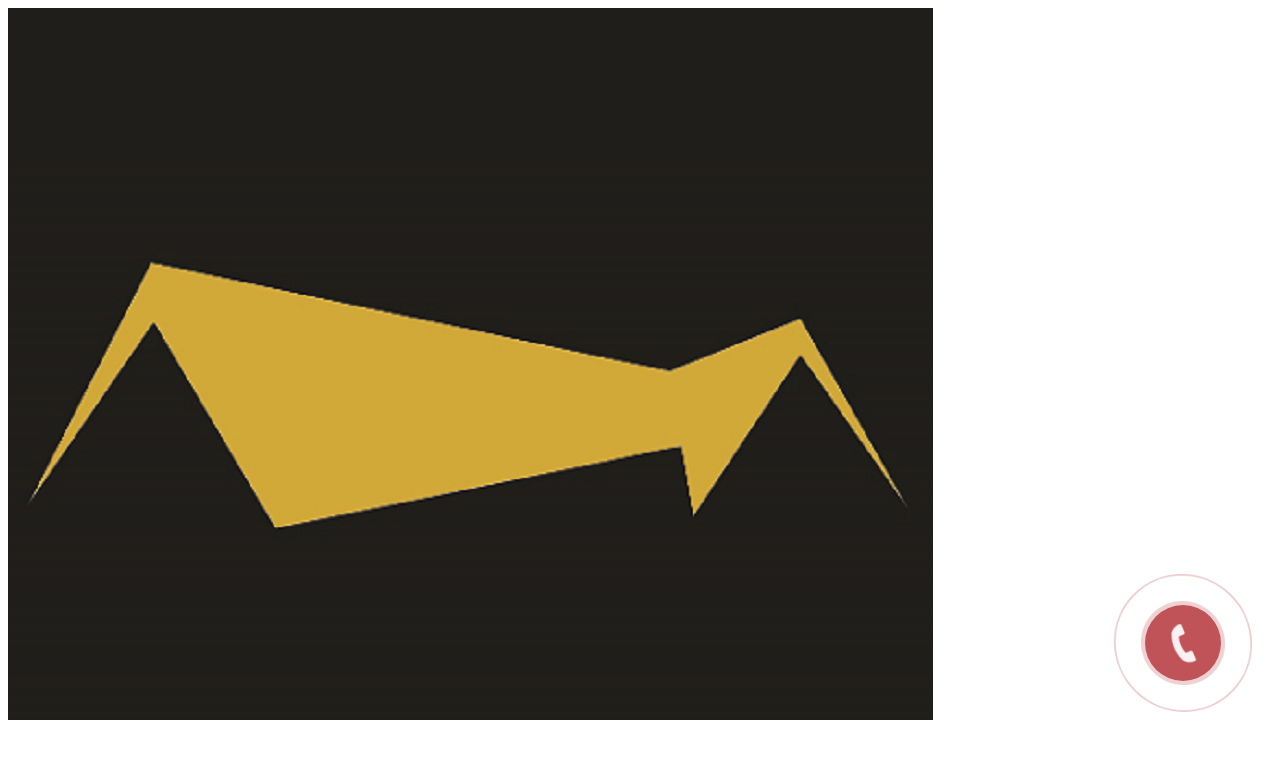

--- FILE ---
content_type: text/html; charset=utf-8
request_url: http://www.activzastroybel.by/krovelnie-raboti/demontazh-krovli-doma/
body_size: 8892
content:
<!DOCTYPE HTML>
<html lang="ru-ru" dir="ltr"  data-config='{"twitter":0,"plusone":0,"facebook":0,"style":"default"}'>

<head>
<meta charset="utf-8">
<meta http-equiv="X-UA-Compatible" content="IE=edge">
  <base href="http://www.activzastroybel.by/krovelnie-raboti/demontazh-krovli-doma/" />
  <meta name="keywords" content="демонтаж кровли, замена крыши дома, демонтаж крыши, в Минске, Минск." />
  <meta name="author" content="Super User" />
  <meta name="description" content="Демонтаж кровли крыш в Минске и Минской обл. Быстро, качественно, надежно. Звоните!" />
  <meta name="generator" content="Joomla! - Open Source Content Management" />
  <title>Демонтаж кровли в Минске.</title>
  <link href="/templates/yoo_master2/favicon.ico" rel="shortcut icon" type="image/vnd.microsoft.icon" />
  <link rel="stylesheet" href="/cache/widgetkit/widgetkit-5b3fd376.css" type="text/css" />
  <script src="/media/system/js/mootools-core.js" type="text/javascript"></script>
  <script src="/media/system/js/core.js" type="text/javascript"></script>
  <script src="/media/system/js/caption.js" type="text/javascript"></script>
  <script src="/media/widgetkit/js/jquery.js" type="text/javascript"></script>
  <script src="/cache/widgetkit/widgetkit-2b8520d5.js" type="text/javascript"></script>
  <script type="text/javascript">
window.addEvent('load', function() {
				new JCaption('img.caption');
			});
  </script>

<link rel="apple-touch-icon-precomposed" href="/templates/yoo_master2/apple_touch_icon.png">
<link rel="stylesheet" href="/templates/yoo_master2/css/theme.css">
<link rel="stylesheet" href="/templates/yoo_master2/css/custom.css">
<script src="/templates/yoo_master2/warp/vendor/uikit/js/uikit.js"></script>
<script src="/templates/yoo_master2/warp/vendor/uikit/js/components/autocomplete.js"></script>
<script src="/templates/yoo_master2/warp/vendor/uikit/js/components/search.js"></script>
<script src="/templates/yoo_master2/warp/vendor/uikit/js/components/tooltip.js"></script>
<script src="/templates/yoo_master2/warp/js/social.js"></script>
<script src="/templates/yoo_master2/js/theme.js"></script>
<script src="/js/classie.js"></script>
<script>
    function init() {
        window.addEventListener('scroll', function(e){
            var distanceY = window.pageYOffset || document.documentElement.scrollTop,
                shrinkOn = 30,
                header = document.querySelector("header");
            if (distanceY > shrinkOn) {
                classie.add(header,"smaller");
            } else {
                if (classie.has(header,"smaller")) {
                    classie.remove(header,"smaller");
                }
            }
        });
    }
    window.onload = init();
</script>


<meta name="google-site-verification" content="" />

<script type="text/javascript">
 var _gaq = _gaq || [];
 _gaq.push(['_setAccount', 'UA-58918448-1']);
 _gaq.push(['_gat._anonymizeIp']);
_gaq.push(['_trackPageview']);
					
 (function() {
  var ga = document.createElement('script'); ga.type = 'text/javascript'; ga.async = true;
  ga.src = ('https:' == document.location.protocol ? 'https://ssl' : 'http://www') + '.google-analytics.com/ga.js';
  var s = document.getElementsByTagName('script')[0]; s.parentNode.insertBefore(ga, s);
 })();
</script>

</head>

<body class="tm-sidebar-a-right tm-sidebars-1 tm-isblog">

	<div class="uk-container uk-container-center">

		
					<nav class="tm-navbar uk-navbar">
		
						<a class="tm-logo" href="http://www.activzastroybel.by">
	<header>
    <div class="container clearfix">
<img id="logo" src="/images/logo.png" border="0" alt="" />        
    </div>
</header></a>
			

						<ul class="uk-navbar-nav uk-hidden-small">
<li class="uk-parent" data-uk-dropdown="{}" aria-haspopup="true" aria-expanded="false"><a href="/">Главная</a><div class="uk-dropdown uk-dropdown-navbar uk-dropdown-width-1"><div class="uk-grid uk-dropdown-grid"><div class="uk-width-1-1"><ul class="uk-nav uk-nav-navbar"><li class="uk-parent"><a href="/krovelnie-raboti" title="Монтаж демонтаж ремонт всех видов кровли под ключ">Кровельные работы</a><ul class="uk-nav-sub"><li class="uk-active"><a href="/krovelnie-raboti/demontazh-krovli-doma">Демонтаж кровли</a></li><li class="uk-parent"><a href="/krovelnie-raboti/montazh-krovli-doma">Монтаж кровли</a><ul><li><a href="/krovelnie-raboti/montazh-krovli-doma/montazh-kryshi-iz-metallocherepicy">Монтаж крыши из металлочерепицы</a></li><li><a href="/krovelnie-raboti/montazh-krovli-doma/montazh-kryshi-iz-cherepitcy-gibkoy">Монтаж крыши из битумной черепицы</a></li><li><a href="/?Itemid=140">Монтаж крыши из ондулина</a></li><li><a href="/krovelnie-raboti/montazh-krovli-doma/montaj-kryshy-iz-ondulina">Монтаж крыши из ондулина</a></li><li><a href="/krovelnie-raboti/montazh-krovli-doma/montazh-keramoplastom">Монтаж кровли Керамопласт</a></li><li><a href="/?Itemid=160">Монтаж крыши натуральной черепицей</a></li><li><a href="/?Itemid=163">Монтаж крыши профнастилом</a></li></ul></li><li><a href="/krovelnie-raboti/remont-krovli-doma">Ремонт кровли</a></li><li><a href="/krovelnie-raboti/rekonstrukcia-krovli">Реконструкция кровли</a></li><li><a href="/?Itemid=103">Мансардные окна</a></li><li><a href="/?Itemid=103">Как выбрать мансардные окна</a></li><li><a href="/uslugi/2015-11-30-08-59-28/krovlya-nad-erkerom">Кровля над эркером</a></li></ul></li><li><a href="/monolitnie-raboti">Монолитные работы</a></li><li><a href="/montazh-zaborov-i-besedok">Монтаж заборов и беседок</a></li><li class="uk-parent"><a href="/stroitelstvo-domov-kottedzhej-pod-klyuch">Строительство коттеджей под ключ</a><ul class="uk-nav-sub"><li><a href="/stroitelstvo-domov-kottedzhej-pod-klyuch">Строительство деревянных домов. Что нужно знать</a></li><li><a href="/uslugi/2015-11-30-09-01-32">Строительство домов и коттеджей из пеноблоков под ключ</a></li><li><a href="/uslugi/2015-11-30-09-01-32">Строительство деревянных домов под ключ</a></li></ul></li><li class="uk-parent"><a href="/fasadnye-raboty">Фасадные работы домов и коттеджей</a><ul class="uk-nav-sub"><li><a href="/fasadnye-raboty/uteplenie-fasada">Утепление фасадов в Минске и РБ</a></li><li><a href="/uslugi/fasadnye-raboty">Необходимость утепления дома</a></li></ul></li><li><a href="/demontazhnye-raboty">Демонтажные работы</a></li><li><a href="/rekonstruktsiya-zdanij">Реконструкция зданий</a></li><li><a href="/ukladka-plitki-trotuarnoy">Укладка тротуарной плитки</a></li><li><a href="/?Itemid=182">Строительство домов под ключ</a></li></ul></div></div></div></li><li><a href="/materialy">Материалы</a></li><li><a href="/nashi-raboty">Наши работы</a></li><li><a href="/o-nas">О нас</a></li><li><a href="/kontakty">Контакты</a></li><li><a href="/accii">AКЦИИ</a></li><li class="uk-parent" data-uk-dropdown="{}" aria-haspopup="true" aria-expanded="false"><a href="/prais-list">ПРАЙС</a><div class="uk-dropdown uk-dropdown-navbar uk-dropdown-width-1"><div class="uk-grid uk-dropdown-grid"><div class="uk-width-1-1"><ul class="uk-nav uk-nav-navbar"><li><a href="/prais-list">Стоимость на монтаж кровли, кровельные работы</a></li><li><a href="/prais-list">Стоимость на фасадные работы</a></li><li><a href="/prais-list">Стоимость на строительство домов</a></li></ul></div></div></div></li><li><a href="/proekt-domov">Проекты домов</a></li></ul>			
			
						<div class="uk-navbar-flip">
				<div class="uk-navbar-content uk-hidden-small">
	<div style="float:left;"><img src="/images/viber.png" alt="" style="text-align:left;"></div>
<div style="display:inline-block;text-align: left;vertical-align: top; float:left;">
<h3 id = "telephone-top"><strong>+375 44<span id = "telephone-red"> 463-99-90</strong></span></h3></div>

</div>
			</div>
			
			
		</nav>
				
				<div class="tm-headerbar uk-clearfix uk-hidden-small">

			
			
		</div>
		
		

		
		
				<div id="tm-middle" class="tm-middle uk-grid" data-uk-grid-match data-uk-grid-margin>

						<div class="tm-main uk-width-medium-3-4">

				
								<main id="tm-content" class="tm-content">

										<ul class="uk-breadcrumb"><li><a href="/">Главная</a></li><li><a href="/krovelnie-raboti">Кровельные работы</a></li><li class="uk-active"><span>Демонтаж кровли</span></li></ul>					
					
<div id="system-message-container">
</div>
<article class="uk-article" >

	
		<h1 class="uk-article-title">
					Демонтаж кровли			</h1>
	
	
	
	
	
	<div>
		
<img src="/images/Demontazh-kryshy.jpg" width="320px"  alt="Демонтаж кровли в Минске и РБ" / align="left" style="margin-right:22px;">

<bold>
<h2 align="center" style="font-weight: bold;">Хотите рассчитаем стоимость КРОВЕЛЬНЫХ РАБОТ <br> за один звонок?</h2>
<h3 align="center" style="font-weight: bold;margin-top:-10px;">Закажите БЕСПЛАТНУЮ консультацию специалиста! </h3></bold><br>
<style>
a.knopka {

  color: #fff;
  text-decoration: 
user-select: none; 
  background: rgb(212,75,56); 
  padding: .7em 1.5em; 
  outline: none; 
} 
a.knopka:hover { background: rgb(232,95,76); } 
a.knopka:active { background: rgb(152,15,0); } 
</style>
<center><a  href="#" class="knopka callme_viewform" >Заказать консультацию</a></center>

<br>

<div style="width: 1000px;margin: 30px auto 0;">
    <table style="border-collapse: collapse;width: 100%;">
      <tbody><tr>
 <td e="width: 25%;text-align: center;">
<div style="float:left;"><img src="/images/case.png" width="70px" alt="" style="text-align:left;"></div>
<div class="display:inline-block;text-align: left;vertical-align: top;float:left;">
<p style="font-size: 25px;font-weight: 700;color: #008cd1;">Более 10 лет<span style="display: block;font-size: 15px;color: #000;padding-top: 5px;">опыт работы</span></p>
          
<td class="width: 20%;text-align:center;">
<div style="float:left;"> <img src="/images/kott4.png" width="100px" alt=""></div>
<div class="display:inline-block;text-align: left;vertical-align: top;float:left">
 <p style="font-size: 25px;font-weight: 700;color: #008cd1;">186 проектов<span style="display: block;font-size: 15px;color: #000;padding-top: 5px;">выполнено</span></p>
   
<td class="width: 25%;text-align:center;">
<div style="float:left;">  <img src="/images/garant.png" width="100px" alt=""></div>
<div class="display:inline-block;text-align: left;vertical-align: top;float:left;">
<p style="font-size: 25px;font-weight: 700;color: #008cd1;">5 лет<span style="display: block;font-size: 15px;color: #000;padding-top: 5px;">гарантия на работы</span></p>
          
<td class="width: 25%;text-align:center;">
<div style="float:left;"><img src="/images/top-4.png" alt=""></div>
<div class="display:inline-block;text-align: left;vertical-align: top;float:left;">
<p style="font-size: 25px;font-weight: 700;color: #008cd1;">100%<span style="display: block;font-size: 15px;color: #000;padding-top: 5px;">гарантия сроков</span></p>
       
    </tbody></table>
  </div>



<h2 align="center" style="font-weight: bold;">Услуги по демонтажу кровли</br></h2>
<img src="/images/demkrov.jpg" width="300px"  alt="Демонтаж кровли дома" / align="right" style="margin-right:22px;">

<p class="MsoNormal"><span style="font-family: Arial, sans-serif; font-size: 15px; line-height: 20px;">«АктивЗастройБел»</span> предлагает широкий спектр услуг по демонтажу кровли:</p>
<ul>
<li><span style="text-indent: 35.45pt;">демонтаж кровли любого типа;</span></li>
<li><span style="text-indent: 35.45pt;">устройство опорных балок, удаление коммуникаций;</span></li>
<li><span style="text-indent: 35.45pt;">разборка обрешетки и покрытий;</span></li>
<li><span style="text-indent: 35.45pt;">удаление балок, стропильной системы;</span></li>
<li><span style="text-indent: 35.45pt;">демонтаж водосточной системы;</span></li>
<li><span style="text-indent: 35.45pt;">комплексное решение всех демонтажных вопросов</span></li>
</ul>

<p>Мы работаем с любыми видами кровли. У нас вы можете заказать:
<ul>
<li>Демонтаж кровли из металлочерепицы</li>
<li>Демонтаж крыши из шифера</li>
<li>Демонтаж кровли из профнастила</li>
<li>Демонтаж мягкой кровли</li>
<li>Демонтаж кровли из натуральной черепицы</li>
<li>Демонтаж фальцевой кровли</li>
</ul>
 
<h2 align="center" style="font-weight: bold;">Для чего демонтировать крышу?</br></h2>
<img src="/images/dem-krovli.png" width="300px"  alt="Демонтаж кровли" / align="left" style="margin-right:22px;">
<p class="MsoNormal">Демонтаж кровли — ответственный и трудоёмкий процесс работ, который проводят при сносе, реконструкции здания или при замене старого кровельного материала на новое.</p>
<p>Для замены крыши и укладки нового кровельного покрытия может потребоваться полный демонтаж кровли с удалением старой обшивки, обрешетки внутреннего слоя настила и других элементов. Перед демонтажем кровли удаляются антенны, технические приборы и конструкции, находящиеся на крыше и чердаке.</p>


<center><a  href="#" class="knopka callme_viewform" >Заказать консультацию</a></center>

<h2 align="center" style="font-weight: bold;">Технология демонтажа кровли</br></h2>
<img src="/images/photo-gallary/10734643.jpg" width="280px"  alt="Демонтаж кровли в Минске" / align="right" style="margin-right:22px;">
<ul class="bld" type="square">
<li>Перед тем как демонтировать кровлю, проводится тщательный осмотр здания и оценка работ. Наш специалист выезжает на объект, определяет объем работы и разрабатывает проект с учетом технических характеристик здания. Происходит согласование сроков работ, а после сдачи работ производится окончательный расчет.</li>
<li>Проводится проверка безопасности стропильной системы и обрешетки, ограждение участка для выполнения работ.</li>
<li>Снятие всех устройств, находящихся на крыше – телевизионные антенны, электрооборудование, водосточная система и т.п. Кроме поверхности крыши демонтажные работы проводятся и на чердаке.</li>
<li>Демонтаж обрешётки, износившегося настила, карнизов, опалубок, стропил и опорного бруса. Технология демонтажа зависит от особенностей крыши и кровельного покрытия на ней. Проведение разборных работ также может зависеть от погодных условий.</li>
<li>Вывоз строительного мусора.</li>


<h2 align="center" style="font-weight: bold;">Погодные условия для демонтажа старой кровли</br></h2>
<p class="MsoNormal">Проведение разборных работ зависит от погодных условий. Для демонтажа мягкой кровли температура воздуха не должна превышать 20 градусов, так как имеющийся в составе битум начинает плавиться. Оптимальным временем проведения демонтажных работ данного покрытия - холодное время года. Также при ремонтных работах может потребоваться возведение временной кровли, которая будет защищать дом от проливных дождей, возведение которой проводится до начала демонтажных работ.</p>


<center><a  href="#" class="knopka callme_viewform" >Заказать консультацию</a></center>

<h2 align="center" style="font-weight: bold;">Стоимость демонтажных кровельных работ</br></h2>
<img src="/images/photo-gallary/IMG_20151029_162312.jpg" width="280px"  alt="Демонтаж крыши в Минске" / align="left" style="margin-right:22px;">
<p class="MsoNormal">Цена демонтажа кровли состоит из удаления элементов старой крыши (стропил, утеплителей, обрешетки, и пр.), сортировки отходов и вывоз строительного мусора. Стоимость демонтажа мягкой кровли определяется количеством слоев битума, которые нуждаются в удалении.</p>
<p>Необходимо обратить внимание на соблюдения всех нужных действий при демонтаже кровли. Лучше всего такой кропотливый труд доверить профессионалам, которые имеют большой опыт в такой работе, а также соблюдают все необходимые правила работ. Также важна техника безопасности. Любая стройплощадка должна быть ограждена для безопасности людей.</p>
Стоимость на основные работы демонтажа кровли:
<table width="450" border="1" height="200">
<tr>
<td width="350"><center>Виды работ на демонтаж кровли</center></td>
<td width="100"><center>Единица измерения</center></td>
<td width="100"><center>Цена за ед. измерения</center></td>
</tr>

<tr>
<td width="350">Демонтаж старого покрытия</td>
<td width="100"><center>м.кв</center></td>
<td width="100"><center>от 1 у.е.</center></td>
</tr>

<tr>
<td>Демонтаж старой обрешетки</td>
<td><center>м.кв</center></td>
<td><center>от 0,4 у.е.</center></td>
</tr>

<tr>
<td>Демонтаж стропильной системы</td>
<td><center>м.кв</center></td>
<td><center>от 2 у.е.</center></td>
</tr>
</table>


<h2 align="center" style="font-weight: bold;">Заказывайте услуги у профессионалов</br></h2>
<img src="/images/photo-gallary/DSC_0082.1.jpg" width="300px"  alt="Демонтаж кровли в РБ" / align="right" style="margin-right:22px;">

<p class="MsoNormal">Профессиональный подход при демонтаже кровли позволит произвести последующие монтажные работы максимально эффективно, т.к. от того на сколько качественно был произведен демонтаж старого покрытия, зависит установка новой кровли. </p>

<p class="MsoNormal"><span style="font-family: Arial, sans-serif; font-size: 17px; line-height: 20px;"> Вы всегда можете связаться с нами и получить превосходный результат</span></p>
<ul>
<li><span style="text-indent: 35.45pt;">Мы внимательно относимся к каждому клиенту и учитываем особенности работы.</span></li>
<li><span style="text-indent: 35.45pt;">При серьезных деформациях мы проведем полный демонтаж, а при небольших повреждениях порекомендуем частичный ремонт.</span></li>
<li><span style="text-indent: 35.45pt;">Соблюдаем оговоренные сроки и завершаем работу вовремя.</span></li>
</ul>

<p class="MsoNormal"><strong style="line-height: normal; text-align: justify; text-indent: 35.45pt;"><span style="border: none windowtext 1.0pt; mso-border-alt: none windowtext 0cm; padding: 0cm;">Заказать демонтаж кровли в Минске и области +375 44 463-99-90</span></strong></p>


<h2 ><br /></span></h2>

<div style="width: 100%;height: 367px;line-height: 65px;background: #042a3f;text-align:center">
      <div style="float:left;"><div style="float:left;width:30%"><img style="margin-left:55px;" src="/images/men.png" alt=""></div>
       <div style="float:left;width:70%;"> <h3 style="font-size: 30px;text-align: center;color: #fff;font-weight: 700;text-shadow: 0 1px #000;text-align:center;padding-top:20px;">Получите бесплатную консультацию!</h3>
      </div>

<div style="float:left;text-align: center;color:white;width:70%;">
<h2 style="font-size: 24px;text-align: center;color: #fff;text-shadow: 0 1px #000;text-align:center;">Закажите бесплатный расчет стоимости <br> Вашей кровли.</h2>
<h3 style="font-size: 18px;text-align: center;color: #fff;text-shadow: 0 1px #000;text-align:center;margin-top:-30px;margin-bottom:-5px;">Наш специалист перезвонит Вам в течении 1 часа.</h3>

<form>
<input type="text" style="height:36px;width:300px;" name="Ваше имя" placeholder="Укажите ваше имя"><br>
<input type="text" style="height:36px;width:300px;" name="Ваш e-mail" placeholder="Укажите Ваш номер телефона"><br>
<center><a  href="#" class="knopka callme_viewform" >Заказать консультацию</a></center><br>
<div class="callme-result"></div>
</form>

</div>



 </div>

 	</div>

	
	
	
	
	
</article>
				</main>
				
				
			</div>
			
                                                            <aside class="tm-sidebar-a uk-width-medium-1-4"><div class="uk-panel uk-panel-box uslugi"><h3 class="uk-panel-title">Услуги</h3>
	<a href = "/uslugi/krovelnie-raboti">Кровельные работы</a>
<a href = "/uslugi/monolitnie-raboti">Монолитные работы</a>
<a href = "/uslugi/montazh-zaborov-i-besedok/">Монтаж заборов и беседок</a>
<a href = "/uslugi/stroitelstvo-domov-kottedzhej-pod-klyuch">Строительство домов и коттеджей под ключ</a>
<a href = "/uslugi/stroitelstvo-domov-pod-cluch">Строительство домов под ключ</a>
<a href = "/uslugi/fasadnye-raboty">Фасадные работы домов и коттеджей</a>
<a href = "/uslugi/demontazhnye-raboty/">Демонтажные работы</a>
<a href = "/uslugi/rekonstruktsiya-zdanij/">Реконструкция зданий</a>
<a href = "/uslugi/rekonstrukcija-domov-bani-kottedzhej/">Реконструкция домов, бань, коттеджей</a></div>
<div class="uk-panel uk-panel-box"><h3 class="uk-panel-title">Наши партнеры</h3><div class="bannergroup">

	<div class="banneritem">
																																																															<a
							href="/component/banners/click/1" target="_blank"
							title="Inex">
							<img
								src="http://www.activzastroybel.by/images/banners/Banner_Inex.jpg"
								alt="Строительные материалы"
								width ="200"								height ="550"							/>
						</a>
																<div class="clr"></div>
	</div>

</div>
</div>
<div class="uk-panel uk-panel-box kontacts-slide"><h3 class="uk-panel-title">Контакты</h3>
	<p style="text-align: left;">Мы всегда рады ответить на все ваши вопросы. Всю необходимую информацию вы можете найти по следующим номерам:</p>
<p id="telephone-top">+375 44<span id="telephone-red"> 463-99-90</span></p>
<p style="text-align: center;">
 <script type='text/javascript'>
 <!--
 var prefix = '&#109;a' + 'i&#108;' + '&#116;o';
 var path = 'hr' + 'ef' + '=';
 var addy45704 = '&#97;ct&#105;vz&#97;str&#111;y' + '&#64;';
 addy45704 = addy45704 + 'm&#97;&#105;l' + '&#46;' + 'r&#117;';
 document.write('<a ' + path + '\'' + prefix + ':' + addy45704 + '\'>');
 document.write(addy45704);
 document.write('<\/a>');
 //-->\n </script><script type='text/javascript'>
 <!--
 document.write('<span style=\'display: none;\'>');
 //-->
 </script>Этот адрес электронной почты защищен от спам-ботов. У вас должен быть включен JavaScript для просмотра.
 <script type='text/javascript'>
 <!--
 document.write('</');
 document.write('span>');
 //-->
 </script></p>
<p style="text-align: center;"><a href="#" class="callme_viewform" >Заказать обратный звонок</a></p>
</div></aside>
                        
		</div>
		
		
		
				<footer id="tm-footer" class="tm-footer">

						<a class="tm-totop-scroller" data-uk-smooth-scroll href="#"></a>
			
			<div class="uk-panel">
	<div align="right">Наш телефон: +<span style="font-size: 12.1599998474121px; line-height: 15.8079996109009px; text-align: center;">375 44 767-30-05</span><span style="font-size: 12.1599998474121px; line-height: 1.3em;"> | </span><a href="http://activzastroybel.by/kontakty/" style="font-size: 12.1599998474121px; line-height: 1.3em;">Контакты</a><span style="font-size: 12.1599998474121px; line-height: 1.3em;"> | </span><a href="/sitemap/" style="font-size: 12.1599998474121px; line-height: 1.3em;">Карта сайта</a><span style="font-size: 12.1599998474121px; line-height: 1.3em;"> | Activzastroybel.by © 2015</span></div>
<script>
  (function(i,s,o,g,r,a,m){i['GoogleAnalyticsObject']=r;i[r]=i[r]||function(){
  (i[r].q=i[r].q||[]).push(arguments)},i[r].l=1*new Date();a=s.createElement(o),
  m=s.getElementsByTagName(o)[0];a.async=1;a.src=g;m.parentNode.insertBefore(a,m)
  })(window,document,'script','https://www.google-analytics.com/analytics.js','ga');

  ga('create', 'UA-84651613-1', 'auto');
  ga('send', 'pageview');

</script></div>
		</footer>
		
	</div>

	<link rel="stylesheet" type="text/css" href="/callBackButton/style.css">
<script src="/callBackButton/callBackButton.js"></script>
	
<!-- Yandex.Metrika counter -->
<script type="text/javascript">
    (function (d, w, c) {
        (w[c] = w[c] || []).push(function() {
            try {
                w.yaCounter34992940 = new Ya.Metrika({
                    id:34992940,
                    clickmap:true,
                    trackLinks:true,
                    accurateTrackBounce:true,
                    webvisor:true,
                    trackHash:true
                });
            } catch(e) { }
        });

        var n = d.getElementsByTagName("script")[0],
            s = d.createElement("script"),
            f = function () { n.parentNode.insertBefore(s, n); };
        s.type = "text/javascript";
        s.async = true;
        s.src = "https://mc.yandex.ru/metrika/watch.js";

        if (w.opera == "[object Opera]") {
            d.addEventListener("DOMContentLoaded", f, false);
        } else { f(); }
    })(document, window, "yandex_metrika_callbacks");
</script>
<noscript><div><img src="https://mc.yandex.ru/watch/34992940" style="position:absolute; left:-9999px;" alt="" /></div></noscript>
<!-- /Yandex.Metrika counter -->	
	
	<!-- Yandex.Metrika counter art-->
<script type="text/javascript">
    (function (d, w, c) {
        (w[c] = w[c] || []).push(function() {
            try {
                w.yaCounter37961675 = new Ya.Metrika({
                    id:37961675,
                    clickmap:true,
                    trackLinks:true,
                    accurateTrackBounce:true,
                    webvisor:true,
                    ecommerce:"dataLayer"
                });
            } catch(e) { }
        });

        var n = d.getElementsByTagName("script")[0],
            s = d.createElement("script"),
            f = function () { n.parentNode.insertBefore(s, n); };
        s.type = "text/javascript";
        s.async = true;
        s.src = "https://mc.yandex.ru/metrika/watch.js";

        if (w.opera == "[object Opera]") {
            d.addEventListener("DOMContentLoaded", f, false);
        } else { f(); }
    })(document, window, "yandex_metrika_callbacks");
</script>
<noscript><div><img src="https://mc.yandex.ru/watch/37961675" style="position:absolute; left:-9999px;" alt="" /></div></noscript>
<!-- /Yandex.Metrika counter -->
	
	
	
	<script type="text/javascript" charset="utf-8" src="/callme/js/callme.js"></script>
	
	


</body>
</html>

--- FILE ---
content_type: text/plain
request_url: https://www.google-analytics.com/j/collect?v=1&_v=j102&a=1808159241&t=pageview&_s=1&dl=http%3A%2F%2Fwww.activzastroybel.by%2Fkrovelnie-raboti%2Fdemontazh-krovli-doma%2F&ul=en-us%40posix&dt=%D0%94%D0%B5%D0%BC%D0%BE%D0%BD%D1%82%D0%B0%D0%B6%20%D0%BA%D1%80%D0%BE%D0%B2%D0%BB%D0%B8%20%D0%B2%20%D0%9C%D0%B8%D0%BD%D1%81%D0%BA%D0%B5.&sr=1280x720&vp=1280x720&_utma=66157118.379532977.1768991605.1768991605.1768991605.1&_utmz=66157118.1768991605.1.1.utmcsr%3D(direct)%7Cutmccn%3D(direct)%7Cutmcmd%3D(none)&_utmht=1768991604898&_u=IQBCAEABAAAAACAAI~&jid=1295941682&gjid=1730011273&cid=379532977.1768991605&tid=UA-84651613-1&_gid=1615932550.1768991605&_r=1&_slc=1&z=1267094276
body_size: -536
content:
2,cG-CXE3HQ4MBM

--- FILE ---
content_type: application/javascript
request_url: http://www.activzastroybel.by/callBackButton/callBackButton.js
body_size: 1439
content:
/**
 * Created by alexandrzanko on 3/15/17.
 */
(function(){

    var PLACEHOLDER_INPUT = "Введите здесь ваш номер";
    var MESSAGE_SUCCESS = "Отправлено!";
    var PHONE_EXAMPLE = "Пример: +375295558386";
    var MESSAGE_ERROR = "Ошибка ввода! Пример: +375295558386";
    var BUTTON_TITLE = "УЖЕ ЗВОНИМ ВАМ";

    var body = document.getElementsByTagName('body')[0];

    var callBackButton = document.createElement('div');
        callBackButton.setAttribute("id","callBackButton");

    var circlePhone = document.createElement('div');
        circlePhone.setAttribute("class","circlePhone transform-origin-center");
        callBackButton.appendChild(circlePhone);

    var circleFill = document.createElement('div');
        circleFill.setAttribute("class","circleFill transform-origin-center");
        callBackButton.appendChild(circleFill);

    var inputBlock = document.createElement('div');
        inputBlock.setAttribute("class","inputBlock");
        callBackButton.appendChild(inputBlock);

    var inputPhone = document.createElement('input');
        inputPhone.setAttribute("class","inputPhone");
        inputPhone.setAttribute("type","text");
        inputPhone.setAttribute("placeholder",PLACEHOLDER_INPUT);
        inputBlock.appendChild(inputPhone);

    var phoneExample = document.createElement('div');
        phoneExample.setAttribute("class","phoneExample");
        phoneExample.innerHTML = PHONE_EXAMPLE;
        inputBlock.appendChild(phoneExample);

    var buttonSend = document.createElement('input');
        buttonSend.setAttribute("class","buttonSend");
        buttonSend.setAttribute("type","button");
        buttonSend.setAttribute("value","\u27A4");
        buttonSend.addEventListener('click', sendPhoneNumber, false);
        inputBlock.appendChild(buttonSend);

    var imgCircle = document.createElement('div');
        imgCircle.setAttribute("class","imgCircle transform-origin-center");
        imgCircle.addEventListener('click', buttonPressed, false);
        callBackButton.appendChild(imgCircle);

    var imgCircleBlock = document.createElement('div');
        imgCircleBlock.setAttribute("class","imgCircleBlock transform-origin-center");
        imgCircle.appendChild(imgCircleBlock);

        body.appendChild(callBackButton);

    var div = document.createElement('div');
        div.style.marginTop = '10px';
        div.innerHTML  = BUTTON_TITLE;


    function buttonPressed(event) {
        event.stopPropagation();

        buttonSend.style.transform = "rotate(180deg)";
        circlePhone.style.display = 'none';
        circleFill.style.display = 'none';

        imgCircle.style.opacity = '1';
        imgCircle.innerHTML = '';
        imgCircle.appendChild(div);
        imgCircle.removeEventListener('click', buttonPressed, false);

        inputBlock.style.width = "450px";
        inputBlock.style.opacity = "1";

        body.addEventListener('click', hideForm, false);
    }

    function hideForm(event){
        if (event.target != inputPhone){ hide();}
    }

    function hide (){
        inputBlock.style.width = "76px";
        inputBlock.style.opacity = "0.0";

        circlePhone.style.display = '';
        circleFill.style.display = '';

        imgCircle.style.opacity = '0.7';
        imgCircle.innerHTML = '';
        imgCircle.addEventListener('click', buttonPressed, false);
        imgCircle.appendChild(imgCircleBlock);

        phoneExample.innerHTML = "Пример: +375295558386";
        phoneExample.style.color = "";

        body.removeEventListener('click', hideForm, false);
    }

    function sendPhoneNumber(event){
        event.stopPropagation();
        var number = inputPhone.value;
        if(/^(\+375|80)(29|25|44|33)(\d{7})$/.test(number)){
            phoneExample.innerHTML = MESSAGE_SUCCESS;
            phoneExample.style.color = "#138808";
            buttonSend.style.transform = "rotate(0deg)";
            setTimeout(function(){hide();}, 1000);
            send(number);
        }else{
            phoneExample.innerHTML = MESSAGE_ERROR;
            phoneExample.style.color = "#000000";
        }
    }

    function send(number)
    {
        jQuery.ajax({
            url:'callBackButton/zan.php',
            type: "POST",
            data: {"phone":number},
            dataType:"json",
            success: function(data){console.log(data);},
            error: function(x,y,z){console.log(x+", "+y+", "+z);}
        });
    }

})();